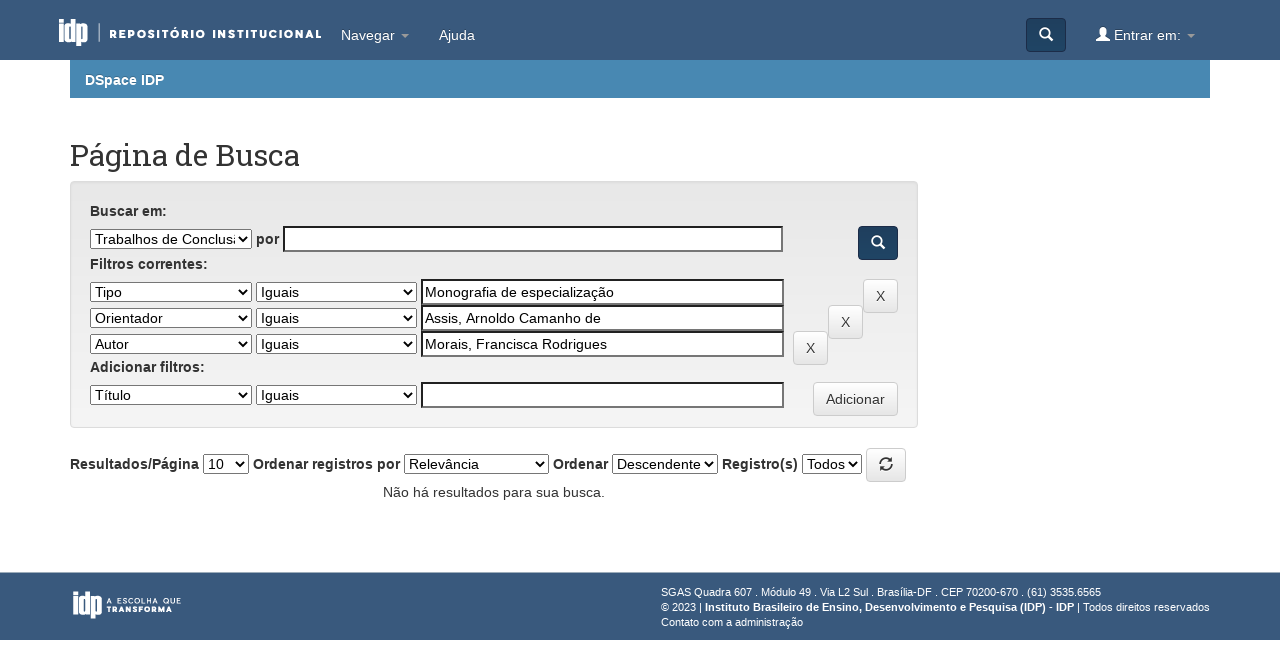

--- FILE ---
content_type: text/html;charset=UTF-8
request_url: https://repositorio.idp.edu.br/handle/123456789/2609/simple-search?query=&sort_by=score&order=desc&rpp=10&filter_field_1=type&filter_type_1=equals&filter_value_1=Monografia+de+especializa%C3%A7%C3%A3o&filter_field_2=advisor&filter_type_2=equals&filter_value_2=Assis%2C+Arnoldo+Camanho+de&etal=0&filtername=author&filterquery=Morais%2C+Francisca+Rodrigues&filtertype=equals
body_size: 4238
content:


















<!DOCTYPE html>
<html>
    <head>
        <title>DSpace IDP: Página de Busca</title>
        <meta http-equiv="Content-Type" content="text/html; charset=UTF-8" />
        <meta name="Generator" content="DSpace 6.3" />
        <meta name="viewport" content="width=device-width, initial-scale=1.0">
        <link rel="shortcut icon" href="/favicon.png" type="image/x-icon"/>
        <link rel="stylesheet" href="/static/css/jquery-ui-1.10.3.custom/redmond/jquery-ui-1.10.3.custom.css" type="text/css" />
        <link rel="stylesheet" href="/static/css/bootstrap/bootstrap.min.css" type="text/css" />
        <link rel="stylesheet" href="/static/css/bootstrap/bootstrap-theme.min.css" type="text/css" />
        <link rel="stylesheet" href="/static/css/bootstrap/dspace-theme.css" type="text/css" media="screen" />
        <link rel="stylesheet" href="/home/mobile.css" media="screen">

    <link href="https://fonts.googleapis.com/css?family=Caladea|Roboto+Slab&display=swap" rel="stylesheet">

        <link rel="search" type="application/opensearchdescription+xml" href="/open-search/description.xml" title="DSpace"/>

        
        <script type='text/javascript' src="/static/js/jquery/jquery-1.10.2.min.js"></script>
        <script type='text/javascript' src='/static/js/jquery/jquery-ui-1.10.3.custom.min.js'></script>
        <script type='text/javascript' src='/static/js/bootstrap/bootstrap.min.js'></script>
        <script type='text/javascript' src='/static/js/holder.js'></script>
        <script type="text/javascript" src="/utils.js"></script>
        <script type="text/javascript" src="/static/js/choice-support.js"> </script>
        


    
    


    
        <script type="text/javascript">
	var jQ = jQuery.noConflict();
	jQ(document).ready(function() {
		jQ( "#spellCheckQuery").click(function(){
			jQ("#query").val(jQ(this).attr('data-spell'));
			jQ("#main-query-submit").click();
		});
		jQ( "#filterquery" )
			.autocomplete({
				source: function( request, response ) {
					jQ.ajax({
						url: "/json/discovery/autocomplete?query=&filter_field_1=type&filter_type_1=equals&filter_value_1=Monografia+de+especializa%C3%A7%C3%A3o&filter_field_2=advisor&filter_type_2=equals&filter_value_2=Assis%2C+Arnoldo+Camanho+de&filter_field_3=author&filter_type_3=equals&filter_value_3=Morais%2C+Francisca+Rodrigues",
						dataType: "json",
						cache: false,
						data: {
							auto_idx: jQ("#filtername").val(),
							auto_query: request.term,
							auto_sort: 'count',
							auto_type: jQ("#filtertype").val(),
							location: '123456789/2609'	
						},
						success: function( data ) {
							response( jQ.map( data.autocomplete, function( item ) {
								var tmp_val = item.authorityKey;
								if (tmp_val == null || tmp_val == '')
								{
									tmp_val = item.displayedValue;
								}
								return {
									label: item.displayedValue + " (" + item.count + ")",
									value: tmp_val
								};
							}))			
						}
					})
				}
			});
	});
	function validateFilters() {
		return document.getElementById("filterquery").value.length > 0;
	}
</script>
    




<!-- HTML5 shim and Respond.js IE8 support of HTML5 elements and media queries -->
<!--[if lt IE 9]>
  <script src="/static/js/html5shiv.js"></script>
  <script src="/static/js/respond.min.js"></script>
<![endif]-->
    </head>

    
    
    <body class="undernavigation">
<a class="sr-only" href="#content">Skip navigation</a>
<header class="navbar navbar-inverse navbar-fixed-top">    
    
            <div class="container">
                

























       <div class="navbar-header">
         <button type="button" class="navbar-toggle" data-toggle="collapse" data-target=".navbar-collapse">
           <span class="icon-bar"></span>
           <span class="icon-bar"></span>
           <span class="icon-bar"></span>
         </button>
         <a class="navbar-brand" href="/"><img src="/image/topo2.png" alt="IDP - Instituto de Direito Público" /></a>
       </div>
       <nav class="collapse navbar-collapse bs-navbar-collapse" role="navigation">
         <ul class="nav navbar-nav" style="padding-top: 10px;">

           <li class="dropdown">
             <a href="#" class="dropdown-toggle" data-toggle="dropdown">Navegar <b class="caret"></b></a>
             <ul class="dropdown-menu">
               <li><a href="/community-list">Comunidades e coleções</a></li>
				<li class="divider"></li>
        <li class="dropdown-header">Navegar nos Itens por:</li>
				

				
				      			<li><a href="/browse?type=dateissued">Data do documento</a></li>
					
				      			<li><a href="/browse?type=author">Todos os autores</a></li>
					
				      			<li><a href="/browse?type=title">Título</a></li>
					
				      			<li><a href="/browse?type=subject">Assunto</a></li>
					

				
            </ul>
          </li>


    <li class=""><script type="text/javascript">
<!-- Javascript starts here
document.write('<a href="#" onClick="var popupwin = window.open(\'/help/index.html\',\'dspacepopup\',\'height=600,width=550,resizable,scrollbars\');popupwin.focus();return false;">Ajuda<\/a>');
// -->
</script><noscript><a href="/help/index.html" target="dspacepopup">Ajuda</a></noscript></li>

    </ul>



       <div class="nav navbar-nav navbar-right">
		<ul class="nav navbar-nav navbar-right" style="padding-top: 10px;">
         <li class="dropdown">
         
             <a href="#" class="dropdown-toggle" data-toggle="dropdown"><span class="glyphicon glyphicon-user"></span> Entrar em: <b class="caret"></b></a>
	
             <ul class="dropdown-menu">
               <li><a href="/mydspace">Meu espaço</a></li>
               <li><a href="/subscribe">Receber atualizações<br/> por e-mail</a></li>
               <li><a href="/profile">Editar perfil</a></li>

		
    </ul>
    </li>
    </ul>

    
    <form method="get" action="/simple-search" class="navbar-form navbar-right">
    <div class="form-group">
    </div>
    <button type="submit" class="btn btn-primary" style="margin-top: 10px;"><span class="glyphicon glyphicon-search"></span></button>
    
    </form></div>
    </nav>

            </div>

</header>

<main id="content" role="main">


<div class="container">
    



  

<ol class="breadcrumb btn-success">

  <li><a href="/">DSpace IDP</a></li>

</ol>

</div>                



        
<div class="container">

    <div class="row">
    <div class="col-md-9">
	








































    

<h2>Página de Busca</h2>

	<div class="discovery-search-form">

		


		

			
		<div class="discovery-query well">
			<form action="simple-search" method="get">

				<input type="hidden" value="10" name="rpp" />
				<input type="hidden" value="score" name="sort_by" />
				<input type="hidden" value="desc" name="order" />

				<!-- Primeira linha -->
				<label for="tlocation">
					<b>Buscar em:</b>
				</label><br/>

				<select name="location" id="tlocation" class="form-control-new" style="width: 20%;">
					
					<option value="/">Todo o repositório</option>
					
					<option value="123456789/2602" >
						DIREITO</option>
					
					<option value="123456789/2609" selected="selected">
						Trabalhos de Conclusão de Curso (Pós Latu Sensu)</option>
					
					<option value="123456789/2610" >
						Especialização em Direito Administrativo</option>
					
					<option value="123456789/2611" >
						Especialização em Direito Constitucional</option>
					
					<option value="123456789/4004" >
						LLM em Direito Penal Econômico</option>
					
					<option value="123456789/2612" >
						Outras Especializações</option>
					
				</select>

				<label for="query">por</label>
				<input type="text" class="form-control-new" size="50" id="query" name="query" value="" style="width: 62%;"/>

				<button class="btn btn-primary search-button pull-right" type="submit"><span class="glyphicon glyphicon-search"></span></button>


				


				
				<div class="discovery-search-appliedFilters">
					<label><b>Filtros correntes:</b></label><br/>
					

					<select id="filter_field_1" name="filter_field_1" style="width: 20%;" class="form-control-new">
						<option value="title">Título</option><option value="author">Autor</option><option value="advisor">Orientador</option><option value="subject">Assunto</option><option value="dateIssued">Data de publicação</option><option value="type" selected="selected">Tipo</option>
					</select>
					<select id="filter_type_1" name="filter_type_1"  style="width: 20%;" class="form-control-new">
						<option value="equals" selected="selected">Iguais</option><option value="contains">Contém</option><option value="authority">Identificado</option><option value="notequals">Diferentes</option><option value="notcontains">Não contém</option><option value="notauthority">Não identificado</option>
					</select>
					<input type="text" id="filter_value_1" name="filter_value_1" value="Monografia de especializa&ccedil;&atilde;o" style="width: 45%;" class="form-control-new"/>
					<input class="btn btn-default pull-right" type="submit" id="submit_filter_remove_1" name="submit_filter_remove_1" value="X" />
					<br/>
					

					<select id="filter_field_2" name="filter_field_2" style="width: 20%;" class="form-control-new">
						<option value="title">Título</option><option value="author">Autor</option><option value="advisor" selected="selected">Orientador</option><option value="subject">Assunto</option><option value="dateIssued">Data de publicação</option>
					</select>
					<select id="filter_type_2" name="filter_type_2"  style="width: 20%;" class="form-control-new">
						<option value="equals" selected="selected">Iguais</option><option value="contains">Contém</option><option value="authority">Identificado</option><option value="notequals">Diferentes</option><option value="notcontains">Não contém</option><option value="notauthority">Não identificado</option>
					</select>
					<input type="text" id="filter_value_2" name="filter_value_2" value="Assis, Arnoldo Camanho de" style="width: 45%;" class="form-control-new"/>
					<input class="btn btn-default pull-right" type="submit" id="submit_filter_remove_2" name="submit_filter_remove_2" value="X" />
					<br/>
					

					<select id="filter_field_3" name="filter_field_3" style="width: 20%;" class="form-control-new">
						<option value="title">Título</option><option value="author" selected="selected">Autor</option><option value="advisor">Orientador</option><option value="subject">Assunto</option><option value="dateIssued">Data de publicação</option>
					</select>
					<select id="filter_type_3" name="filter_type_3"  style="width: 20%;" class="form-control-new">
						<option value="equals" selected="selected">Iguais</option><option value="contains">Contém</option><option value="authority">Identificado</option><option value="notequals">Diferentes</option><option value="notcontains">Não contém</option><option value="notauthority">Não identificado</option>
					</select>
					<input type="text" id="filter_value_3" name="filter_value_3" value="Morais, Francisca Rodrigues" style="width: 45%;" class="form-control-new"/>
					<input class="btn btn-default pull-right" type="submit" id="submit_filter_remove_3" name="submit_filter_remove_3" value="X" />
					<br/>
					
				</div>
				

			</form>
			

			<form action="simple-search" method="get">
				<label ><strong>Adicionar filtros:</strong></label><br/>
				<input type="hidden" value="123456789/2609" name="location" />
				<input type="hidden" value="" name="query" />
				
				<input type="hidden" id="filter_field_1" name="filter_field_1" value="type" />
				<input type="hidden" id="filter_type_1" name="filter_type_1" value="equals" />
				<input type="hidden" id="filter_value_1" name="filter_value_1" value="Monografia de especializa&ccedil;&atilde;o" />
				
				<input type="hidden" id="filter_field_2" name="filter_field_2" value="advisor" />
				<input type="hidden" id="filter_type_2" name="filter_type_2" value="equals" />
				<input type="hidden" id="filter_value_2" name="filter_value_2" value="Assis, Arnoldo Camanho de" />
				
				<input type="hidden" id="filter_field_3" name="filter_field_3" value="author" />
				<input type="hidden" id="filter_type_3" name="filter_type_3" value="equals" />
				<input type="hidden" id="filter_value_3" name="filter_value_3" value="Morais, Francisca Rodrigues" />
				
				<select id="filtername" name="filtername" class="form-control-new" style="width: 20%">
					<option value="title">Título</option><option value="author">Autor</option><option value="advisor">Orientador</option><option value="subject">Assunto</option><option value="dateIssued">Data de publicação</option>
				</select>
				<select id="filtertype" name="filtertype" class="form-control-new" style="width: 20%">
					<option value="equals">Iguais</option><option value="contains">Contém</option><option value="authority">Identificado</option><option value="notequals">Diferentes</option><option value="notcontains">Não contém</option><option value="notauthority">Não identificado</option>
				</select>
				<input type="text" id="filterquery" name="filterquery" size="45" class="form-control-new" style="width: 45%"/>
				<input type="hidden" value="10" name="rpp" />
				<input type="hidden" value="score" name="sort_by" />
				<input type="hidden" value="desc" name="order" />
				<input class="btn btn-default pull-right" type="submit" value="Adicionar" />
			</form>
		</div>
		
			
		<div class="discovery-pagination-controls">
			<form action="simple-search" method="get">
				<input type="hidden" value="123456789/2609" name="location" />
				<input type="hidden" value="" name="query" />
				
				<input type="hidden" id="filter_field_1" name="filter_field_1" value="type" />
				<input type="hidden" id="filter_type_1" name="filter_type_1" value="equals" />
				<input type="hidden" id="filter_value_1" name="filter_value_1" value="Monografia de especializa&ccedil;&atilde;o" />
				
				<input type="hidden" id="filter_field_2" name="filter_field_2" value="advisor" />
				<input type="hidden" id="filter_type_2" name="filter_type_2" value="equals" />
				<input type="hidden" id="filter_value_2" name="filter_value_2" value="Assis, Arnoldo Camanho de" />
				
				<input type="hidden" id="filter_field_3" name="filter_field_3" value="author" />
				<input type="hidden" id="filter_type_3" name="filter_type_3" value="equals" />
				<input type="hidden" id="filter_value_3" name="filter_value_3" value="Morais, Francisca Rodrigues" />
				
				<label for="rpp">Resultados/Página</label>
				<select name="rpp" class="input-border-no-paddings">
					
					<option value="5" >5</option>
					
					<option value="10" selected="selected">10</option>
					
					<option value="15" >15</option>
					
					<option value="20" >20</option>
					
					<option value="25" >25</option>
					
					<option value="30" >30</option>
					
					<option value="35" >35</option>
					
					<option value="40" >40</option>
					
					<option value="45" >45</option>
					
					<option value="50" >50</option>
					
					<option value="55" >55</option>
					
					<option value="60" >60</option>
					
					<option value="65" >65</option>
					
					<option value="70" >70</option>
					
					<option value="75" >75</option>
					
					<option value="80" >80</option>
					
					<option value="85" >85</option>
					
					<option value="90" >90</option>
					
					<option value="95" >95</option>
					
					<option value="100" >100</option>
					
				</select>
				
				<label for="sort_by">Ordenar registros por</label>
				<select name="sort_by" class="input-border-no-paddings">
					<option value="score">Relevância</option>
					 <option value="dc.title_sort" >Título</option> <option value="dc.date.issued_dt" >Data de Publicação</option>
				</select>
				
				<label for="order">Ordenar</label>
				<select name="order" class="input-border-no-paddings">
					<option value="ASC" >Crescente</option>
					<option value="DESC" selected="selected">Descendente</option>
				</select>
				<label for="etal">Registro(s)</label>
				<select name="etal" class="input-border-no-paddings">
					
					<option value="0" selected="selected">Todos</option>
					<option value="1" >1</option>
					<option value="5" >5</option>
					
					<option value="10" >10</option>
					
					<option value="15" >15</option>
					
					<option value="20" >20</option>
					
					<option value="25" >25</option>
					
					<option value="30" >30</option>
					
					<option value="35" >35</option>
					
					<option value="40" >40</option>
					
					<option value="45" >45</option>
					
					<option value="50" >50</option>
					
				</select>
				<button class="btn btn-default" type="submit" name="submit_search"  title="Atualizar" >
					<span class="glyphicon glyphicon-refresh"></span>
				</button>

				
			</form>
		</div>
	</div>

    
    <p align="center">Não há resultados para sua busca.</p>














            

	</div>
	<div class="col-md-3">
                    


    </div>
    </div>       

</div>
</main>
            
             <footer class="navbar navbar-inverse navbar-bottom" id="footer">
             <div class="container text-muted">
                <img id="idp-rodape" src="/image/rodape_dspace2.png"/>
			<div id="footer_feedback" class="pull-right">                                    
                                <p class="text-muted">
                                    SGAS Quadra 607 . Módulo 49 . Via L2 Sul . Brasília-DF . CEP 70200-670 . (61) 3535.6565<br/>
    © 2023 | <b>Instituto Brasileiro de Ensino, Desenvolvimento e Pesquisa (IDP)  - IDP</b> | Todos direitos reservados <br/>
                                <a target="_blank" href="/feedback">Contato com a administração</a>
                                <a href="/htmlmap"></a></p>
                                </div>
			</div>
    </footer>
    </body>
</html>
